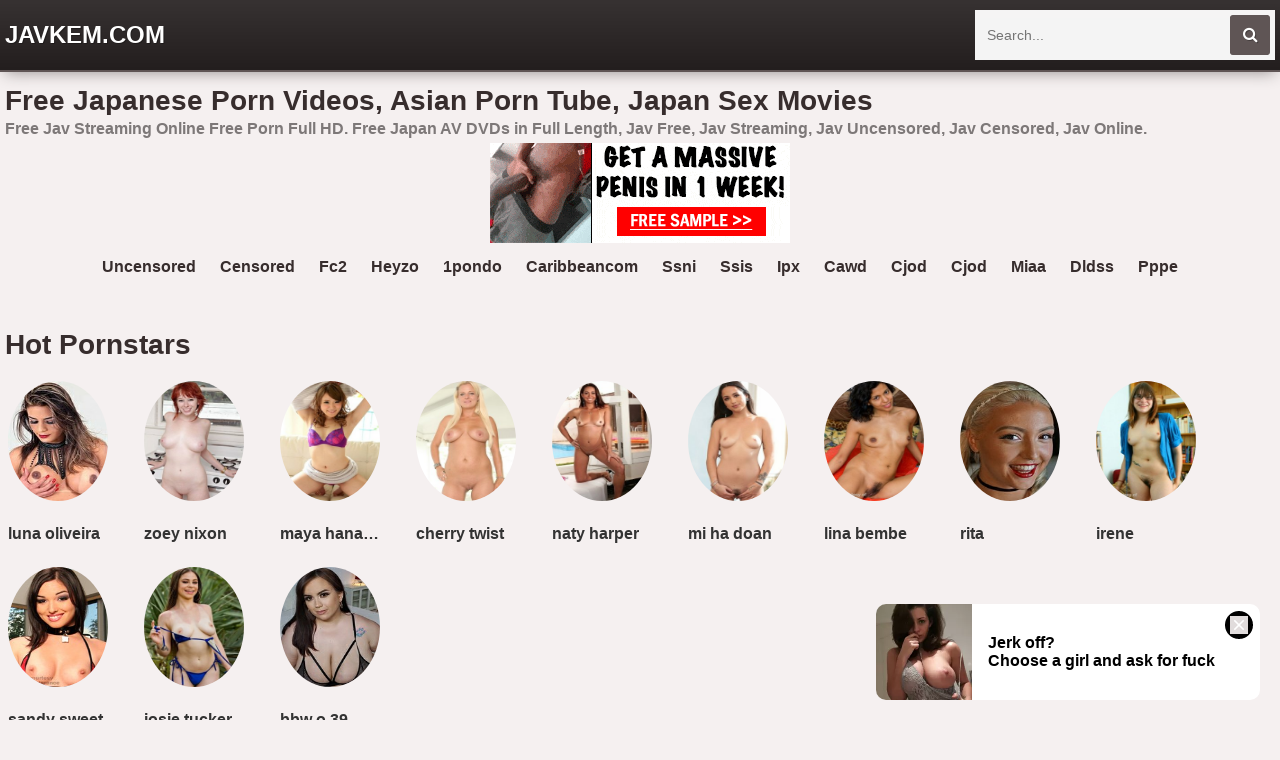

--- FILE ---
content_type: text/html; charset=UTF-8
request_url: https://javkem.com/rtp-045-i-always-see-the-same-plain-quiet-girl-on-the-train-on-the-way-to-work-she-doesn-039t-seem-like-she-039d-make-a-fuss-so-i-started-messing-with-her-until-she-felt-so-good-she-pissed-herself-and-grabbed-my-hand-quotmore-quot-she-b-iERA6/
body_size: 8766
content:
<!DOCTYPE html>
<html lang="en">
    <head>
		<meta charset="utf-8">
                <link rel="shortcut icon" href="https://i.imgur.com/i5k5jj8.png">
<meta property="og:site_name" content="JavKem.com" />
<meta name="twitter:domain" content="JavKem.com" />

<meta property="og:description" content="Free Jav Streaming Online Free Porn Full HD. Free Japan AV DVDs in Full Length, Jav Free, Jav Streaming, Jav Uncensored, Jav Censored, Jav Online." />
<meta name="description" content="Free Jav Streaming Online Free Porn Full HD. Free Japan AV DVDs in Full Length, Jav Free, Jav Streaming, Jav Uncensored, Jav Censored, Jav Online." />
<meta property="og:title" content="Free Japanese Porn Videos, Asian Porn Tube, Japan Sex Movies">
<meta name="keywords" content="jav kem, javkem, japanese, asian, jav, japanese porn, asian porn, free japanese porn, japanese tube, free asian clips, hd japanese clips, jav porn, japanese hardcore, asian hd video, hd japanese xxx, xxx jav tube, japanese sex, free asian porn, free japan" /><meta property="og:url" content="https://javkem.com/[base64]/" />

        <title>Free Japanese Porn Videos, Asian Porn Tube, Japan Sex Movies</title>
        <link href="/temp/27/styles.css?ver=1.5" rel="stylesheet">
        <link href="https://cdnjs.cloudflare.com/ajax/libs/font-awesome/4.7.0/css/font-awesome.css" rel="stylesheet" type="text/css" />
        <meta name="viewport" content="width=device-width, initial-scale=1">
        <meta name="apple-touch-fullscreen" content="yes">
<meta property="og:site_name" content="Free Japanese Porn Videos, Asian Porn Tube, Japan Sex Movies" />
<script type="text/javascript" src="https://javkem.com/cdn/jquery-1.10.2.js"></script>
<script type="text/javascript" src="https://javkem.com/cdn/jquery-migrate-1.2.1.min.js"></script>
    </head>
    <body>
        <div class="head">
            <div class="wrapper">
                <div class="logo">
                    <a href="/">JavKem.com</a>
                </div>
                <div class="butsearch"><i class="fa fa-search" id="livefind"></i></div>
                
                <div class="cancel-bg"><i class="fa fa-window-close" aria-hidden="true"></i></div>
                <div class="search">
                    <div class="form">
                        <input placeholder="Search..." type="text" name="q" id="intext">
                        <button id="searchsubmit" title="Search"><i class="fa fa-search"></i></button>
                    </div>
                </div>
            </div>
        </div>
        <div class="wrapper">
            <div class="topbar">
                <h1>Free Japanese Porn Videos, Asian Porn Tube, Japan Sex Movies</h1>
            </div>
                        <p style="padding:5px">Free Jav Streaming Online Free Porn Full HD. Free Japan AV DVDs in Full Length, Jav Free, Jav Streaming, Jav Uncensored, Jav Censored, Jav Online.</p>                 
            <div style=" text-align:center">
<div class="happy-footer-mobile"><script async type="application/javascript" src="https://a.magsrv.com/ad-provider.js"></script> 
 <ins class="eas6a97888e10" data-zoneid="3438793"></ins> 
 <script>(AdProvider = window.AdProvider || []).push({"serve": {}});</script></div></div>

            <div style=" text-align:center">
<script async type="application/javascript" src="https://a.magsrv.com/ad-provider.js"></script> 
 <ins class="eas6a97888e10" data-zoneid="3382591"></ins> 
 <script>(AdProvider = window.AdProvider || []).push({"serve": {}});</script></div>
            <div class="sugg">
                        <a href="https://javkem.com/tag/uncensored">uncensored</a>
                        <a href="https://javkem.com/tag/censored">censored</a>
                        <a href="https://javkem.com/tag/fc2">fc2</a>
                        <a href="https://javkem.com/tag/heyzo">heyzo</a>
                        <a href="https://javkem.com/tag/1pondo">1pondo</a>
                        <a href="https://javkem.com/tag/caribbeancom">caribbeancom</a>
                        <a href="https://javkem.com/tag/ssni">ssni</a>
                        <a href="https://javkem.com/tag/ssis">ssis</a>
                        <a href="https://javkem.com/tag/ipx">ipx</a>
                        <a href="https://javkem.com/tag/cawd">cawd</a>
                        <a href="https://javkem.com/tag/cjod">cjod</a>
                        <a href="https://javkem.com/tag/cjod">cjod</a>
                        <a href="https://javkem.com/tag/miaa">miaa</a>
                        <a href="https://javkem.com/tag/dldss">dldss</a>
                        <a href="https://javkem.com/tag/pppe">pppe</a>
                        </div>

<div class="mainhome">
</div> 
<div class="clear"></div>
<div class="liststar">     
      <h2>Hot Pornstars</h2>   
      <div class="suggestions2 suggestions3">
      <div><a href="https://javkem.com/tag/luna-oliveira"><img src="https://sun9-25.userapi.com/ImAWoRQTaPe7SOxQ-hfz697hLuwqk-7D7prO3Q/6UmPtsz3g6w.jpg" /></a><a href="https://javkem.com//luna-oliveira">luna oliveira</a></div><div><a href="https://javkem.com/tag/zoey-nixon"><img src="https://sun9-45.userapi.com/vCerSqaqHg2bU8c7YhVuHNswfKOAKzE07jdOxQ/Qf7RcaAKQUY.jpg" /></a><a href="https://javkem.com//zoey-nixon">zoey nixon</a></div><div><a href="https://javkem.com/tag/maya-hanashiro"><img src="https://sun9-73.userapi.com/B4n04uYgrF88LqHPQxQtCiR0tgMddjpvfySrcw/5ug8XSGOnB8.jpg" /></a><a href="https://javkem.com//maya-hanashiro">maya hanashiro</a></div><div><a href="https://javkem.com/tag/cherry-twist"><img src="https://sun9-9.userapi.com/sm4syC-mkoLaCkbzOTei-0sBIDXva3MmZagH3A/yK6WBOS3-SA.jpg" /></a><a href="https://javkem.com//cherry-twist">cherry twist</a></div><div><a href="https://javkem.com/tag/naty-harper"><img src="https://sun9-62.userapi.com/rrsFVHl2TsWG_POQZIgPsaUjnHhPTCz1EDtffw/rc6zBz8HKx0.jpg" /></a><a href="https://javkem.com//naty-harper">naty harper</a></div><div><a href="https://javkem.com/tag/mi-ha-doan"><img src="https://sun9-79.userapi.com/EQOlcRf1EQeDF9zLSi4GEcF-j1sRXGWvuqC3_g/v8WTP_mwnpc.jpg" /></a><a href="https://javkem.com//mi-ha-doan">mi ha doan</a></div><div><a href="https://javkem.com/tag/lina-bembe"><img src="https://sun9-32.userapi.com/ZnAZzRfrDOJjnqZIN8l9-5er2l-0IVsk-w-YsA/Kj-ZXzfsmo8.jpg" /></a><a href="https://javkem.com//lina-bembe">lina bembe</a></div><div><a href="https://javkem.com/tag/rita"><img src="https://sun9-65.userapi.com/gsTVNUJjr0lAJo92VTR6Y_NwrthFHtzZQfj5-w/bNOfXatBmbs.jpg" /></a><a href="https://javkem.com//rita">rita</a></div><div><a href="https://javkem.com/tag/irene"><img src="https://sun9-67.userapi.com/DkLfst3w7lmLcotN2-uZeWBE0Ho1rACfqz8MYA/4QigkxbdF9k.jpg" /></a><a href="https://javkem.com//irene">irene</a></div><div><a href="https://javkem.com/tag/sandy-sweet"><img src="https://sun9-19.userapi.com/ijH0S9yZp2gow9ez4yoP5DWQLiDm85FDaIOoWw/TR_x_JPRW1g.jpg" /></a><a href="https://javkem.com//sandy-sweet">sandy sweet</a></div><div><a href="https://javkem.com/tag/josie-tucker"><img src="https://sun9-73.userapi.com/Flm1U-AkSJI1hez8Jf86qAhywkLX1VgryaOwuA/6zNH9a87yAY.jpg" /></a><a href="https://javkem.com//josie-tucker">josie tucker</a></div><div><a href="https://javkem.com/tag/bbw-o-39-mya"><img src="https://sun9-39.userapi.com/wuhNeymxqsM6425BRx6vHKuPQ3HQyTJ_qaz2Rw/h0RIym7BWiw.jpg" /></a><a href="https://javkem.com//bbw-o-39-mya">bbw o 39 mya</a></div>   
</div>  
<div class="clear"></div>
<div class="allh2"><a href="/pornstars">All Pornstars</a></div>
    </div>
               			
<h2>Categories</h2>
            <div class="links-list">
                <ul class="nicetext">
                					<li><a href="https://javkem.com/tag/ssni">ssni</a></li>
									<li><a href="https://javkem.com/tag/ssis">ssis</a></li>
									<li><a href="https://javkem.com/tag/meyd">meyd</a></li>
									<li><a href="https://javkem.com/tag/girlsdoporn">girlsdoporn</a></li>
									<li><a href="https://javkem.com/tag/japanese">japanese</a></li>
									<li><a href="https://javkem.com/tag/big-tits">big tits</a></li>
									<li><a href="https://javkem.com/tag/creampie">creampie</a></li>
									<li><a href="https://javkem.com/tag/brazzers">brazzers</a></li>
									<li><a href="https://javkem.com/tag/blacked">blacked</a></li>
									<li><a href="https://javkem.com/tag/lesbian">lesbian</a></li>
									<li><a href="https://javkem.com/tag/gangbang">gangbang</a></li>
									<li><a href="https://javkem.com/tag/deepthroat">deepthroat</a></li>
									<li><a href="https://javkem.com/tag/tushy">tushy</a></li>
									<li><a href="https://javkem.com/tag/stockings">stockings</a></li>
									<li><a href="https://javkem.com/tag/ddfnetwork">ddfnetwork</a></li>
									<li><a href="https://javkem.com/tag/ebony">ebony</a></li>
									<li><a href="https://javkem.com/tag/vixen">vixen</a></li>
									<li><a href="https://javkem.com/tag/defloration">defloration</a></li>
									<li><a href="https://javkem.com/tag/digitalplayground">digitalplayground</a></li>
									<li><a href="https://javkem.com/tag/blackedraw">blackedraw</a></li>
									<li><a href="https://javkem.com/tag/squirt">squirt</a></li>
									<li><a href="https://javkem.com/tag/lisa-ann">lisa ann</a></li>
									<li><a href="https://javkem.com/tag/julesjordan">julesjordan</a></li>
									<li><a href="https://javkem.com/tag/digital-mosaic">digital mosaic</a></li>
									<li><a href="https://javkem.com/tag/pornstar">pornstar</a></li>
									<li><a href="https://javkem.com/tag/niksindian">niksindian</a></li>
									<li><a href="https://javkem.com/tag/asiansexdiary">asiansexdiary</a></li>
									<li><a href="https://javkem.com/tag/asian">asian</a></li>
									<li><a href="https://javkem.com/tag/jav">jav</a></li>
									<li><a href="https://javkem.com/tag/schoolgirl">schoolgirl</a></li>
									<li><a href="https://javkem.com/tag/chinese">chinese</a></li>
									<li><a href="https://javkem.com/tag/bangbros">bangbros</a></li>
									<li><a href="https://javkem.com/tag/bukkake">bukkake</a></li>
									<li><a href="https://javkem.com/tag/anal">anal</a></li>
									<li><a href="https://javkem.com/tag/japan">japan</a></li>
									<li><a href="https://javkem.com/tag/mom">mom</a></li>
									<li><a href="https://javkem.com/tag/wife">wife</a></li>
									<li><a href="https://javkem.com/tag/milf">milf</a></li>
									<li><a href="https://javkem.com/tag/bban">bban</a></li>
									<li><a href="https://javkem.com/tag/pppd">pppd</a></li>
									<li><a href="https://javkem.com/tag/bdsm">bdsm</a></li>
									<li><a href="https://javkem.com/tag/school">school</a></li>
									<li><a href="https://javkem.com/tag/massage">massage</a></li>
									<li><a href="https://javkem.com/tag/group-sex">group sex</a></li>
									<li><a href="https://javkem.com/tag/naughty-america">naughty america</a></li>
									<li><a href="https://javkem.com/tag/teen-porn">teen porn</a></li>
									<li><a href="https://javkem.com/tag/dasd">dasd</a></li>
									<li><a href="https://javkem.com/tag/uncensored">uncensored</a></li>
									<li><a href="https://javkem.com/tag/married-woman">married woman</a></li>
									<li><a href="https://javkem.com/tag/fc2">fc2</a></li>
									<li><a href="https://javkem.com/tag/czech">czech</a></li>
									<li><a href="https://javkem.com/tag/hentai">hentai</a></li>
									<li><a href="https://javkem.com/tag/teacher-porn">teacher porn</a></li>
									<li><a href="https://javkem.com/tag/stepmom">stepmom</a></li>
									<li><a href="https://javkem.com/tag/woodmancastingx">woodmancastingx</a></li>
									<li><a href="https://javkem.com/tag/heyzo">heyzo</a></li>
									<li><a href="https://javkem.com/tag/public">public</a></li>
									<li><a href="https://javkem.com/tag/office">office</a></li>
									<li><a href="https://javkem.com/tag/nurse">nurse</a></li>
									<li><a href="https://javkem.com/tag/bbw">bbw</a></li>
									<li><a href="https://javkem.com/tag/pervmom">pervmom</a></li>
									<li><a href="https://javkem.com/tag/thai">thai</a></li>
									<li><a href="https://javkem.com/tag/family">family</a></li>
									<li><a href="https://javkem.com/tag/housewife">housewife</a></li>
									<li><a href="https://javkem.com/tag/cumshot">cumshot</a></li>
									<li><a href="https://javkem.com/tag/ssni">ssni</a></li>
									<li><a href="https://javkem.com/tag/ssis">ssis</a></li>
									<li><a href="https://javkem.com/tag/meyd">meyd</a></li>
									<li><a href="https://javkem.com/tag/girlsdoporn">girlsdoporn</a></li>
									<li><a href="https://javkem.com/tag/japanese">japanese</a></li>
									<li><a href="https://javkem.com/tag/big-tits">big tits</a></li>
									<li><a href="https://javkem.com/tag/creampie">creampie</a></li>
									<li><a href="https://javkem.com/tag/brazzers">brazzers</a></li>
									<li><a href="https://javkem.com/tag/blacked">blacked</a></li>
									<li><a href="https://javkem.com/tag/lesbian">lesbian</a></li>
									<li><a href="https://javkem.com/tag/gangbang">gangbang</a></li>
									<li><a href="https://javkem.com/tag/deepthroat">deepthroat</a></li>
									<li><a href="https://javkem.com/tag/tushy">tushy</a></li>
									<li><a href="https://javkem.com/tag/stockings">stockings</a></li>
									<li><a href="https://javkem.com/tag/ddfnetwork">ddfnetwork</a></li>
									<li><a href="https://javkem.com/tag/ebony">ebony</a></li>
									<li><a href="https://javkem.com/tag/vixen">vixen</a></li>
									<li><a href="https://javkem.com/tag/defloration">defloration</a></li>
									<li><a href="https://javkem.com/tag/digitalplayground">digitalplayground</a></li>
									<li><a href="https://javkem.com/tag/blackedraw">blackedraw</a></li>
									<li><a href="https://javkem.com/tag/squirt">squirt</a></li>
									<li><a href="https://javkem.com/tag/lisa-ann">lisa ann</a></li>
									<li><a href="https://javkem.com/tag/julesjordan">julesjordan</a></li>
									<li><a href="https://javkem.com/tag/digital-mosaic">digital mosaic</a></li>
									<li><a href="https://javkem.com/tag/pornstar">pornstar</a></li>
									<li><a href="https://javkem.com/tag/niksindian">niksindian</a></li>
									<li><a href="https://javkem.com/tag/asiansexdiary">asiansexdiary</a></li>
									<li><a href="https://javkem.com/tag/asian">asian</a></li>
									<li><a href="https://javkem.com/tag/jav">jav</a></li>
									<li><a href="https://javkem.com/tag/schoolgirl">schoolgirl</a></li>
									<li><a href="https://javkem.com/tag/chinese">chinese</a></li>
									<li><a href="https://javkem.com/tag/bangbros">bangbros</a></li>
									<li><a href="https://javkem.com/tag/bukkake">bukkake</a></li>
									<li><a href="https://javkem.com/tag/anal">anal</a></li>
									<li><a href="https://javkem.com/tag/japan">japan</a></li>
									<li><a href="https://javkem.com/tag/mom">mom</a></li>
									<li><a href="https://javkem.com/tag/wife">wife</a></li>
									<li><a href="https://javkem.com/tag/milf">milf</a></li>
									<li><a href="https://javkem.com/tag/bban">bban</a></li>
									<li><a href="https://javkem.com/tag/pppd">pppd</a></li>
									<li><a href="https://javkem.com/tag/bdsm">bdsm</a></li>
									<li><a href="https://javkem.com/tag/school">school</a></li>
									<li><a href="https://javkem.com/tag/massage">massage</a></li>
									<li><a href="https://javkem.com/tag/group-sex">group sex</a></li>
									<li><a href="https://javkem.com/tag/naughty-america">naughty america</a></li>
									<li><a href="https://javkem.com/tag/teen-porn">teen porn</a></li>
									<li><a href="https://javkem.com/tag/dasd">dasd</a></li>
									<li><a href="https://javkem.com/tag/uncensored">uncensored</a></li>
									<li><a href="https://javkem.com/tag/married-woman">married woman</a></li>
									<li><a href="https://javkem.com/tag/fc2">fc2</a></li>
									<li><a href="https://javkem.com/tag/czech">czech</a></li>
									<li><a href="https://javkem.com/tag/hentai">hentai</a></li>
									<li><a href="https://javkem.com/tag/teacher-porn">teacher porn</a></li>
									<li><a href="https://javkem.com/tag/stepmom">stepmom</a></li>
									<li><a href="https://javkem.com/tag/woodmancastingx">woodmancastingx</a></li>
									<li><a href="https://javkem.com/tag/heyzo">heyzo</a></li>
									<li><a href="https://javkem.com/tag/public">public</a></li>
									<li><a href="https://javkem.com/tag/office">office</a></li>
									<li><a href="https://javkem.com/tag/nurse">nurse</a></li>
									<li><a href="https://javkem.com/tag/bbw">bbw</a></li>
									<li><a href="https://javkem.com/tag/pervmom">pervmom</a></li>
									<li><a href="https://javkem.com/tag/thai">thai</a></li>
									<li><a href="https://javkem.com/tag/family">family</a></li>
									<li><a href="https://javkem.com/tag/housewife">housewife</a></li>
									<li><a href="https://javkem.com/tag/cumshot">cumshot</a></li>
				                </ul>  
             </div>
             
             <div class="ads-block">
             
<div style=" text-align:center"><div class="happy-footer-mobile"><script async type="application/javascript" src="https://a.magsrv.com/ad-provider.js"></script> 
 <ins class="eas6a97888e10" data-zoneid="3476271"></ins> 
 <script>(AdProvider = window.AdProvider || []).push({"serve": {}});</script></div>
<div class="happy-footer"><script async type="application/javascript" src="https://a.magsrv.com/ad-provider.js"></script> 
 <ins class="eas6a97888e2" data-zoneid="3393075"></ins> 
 <script>(AdProvider = window.AdProvider || []).push({"serve": {}});</script></div>


</div>
        </div>
   
        </div>
        <div class="foot">
            <div class="wrapper">
                <div class="textpre">
	<a href="https://javhd.watch">JavHD</a></div>
                <p>Free Jav Streaming Online Free Porn Full HD. Jav Free, Jav Streaming, Jav Uncensored, Jav Censored, Jav Online.</p>
            </div>
        </div>
    <script defer src="https://static.cloudflareinsights.com/beacon.min.js/vcd15cbe7772f49c399c6a5babf22c1241717689176015" integrity="sha512-ZpsOmlRQV6y907TI0dKBHq9Md29nnaEIPlkf84rnaERnq6zvWvPUqr2ft8M1aS28oN72PdrCzSjY4U6VaAw1EQ==" data-cf-beacon='{"version":"2024.11.0","token":"ecbe18330cf94066b8272f1b9fa50363","r":1,"server_timing":{"name":{"cfCacheStatus":true,"cfEdge":true,"cfExtPri":true,"cfL4":true,"cfOrigin":true,"cfSpeedBrain":true},"location_startswith":null}}' crossorigin="anonymous"></script>
</body>
    <script>
searchfilter = '';
$(document).ready(function(){
	// search	
	
	$("#searchsubmit").click(function(){
 var intext = $("#intext").val();
 var repintext = intext.replace(/\s/g, "-");
 var repintext = repintext.replace(/[^a-zA-Z0-9_-]/g, '');
 window.location.href = "/tag/"+searchfilter+filterah(repintext);
	});
	
	 $('#intext').keypress(function (e) {
  var key = e.which;
  if(key == 13)  // the enter key code
   {
     $("#searchsubmit").trigger('click');
     return false;  
   	}
	});
	 
	
});

function filterah(sst){

var str = sst;
str= str.toLowerCase();
str= str.replace(/!|@|\$|%|\^|\*|\(|\)|\+|\=|\<|\>|\?|\/|,|\.|\:|\'|\"|\&|\#|\[|\]|~/g,"-");
str= str.replace(/-+-/g,"-");
str= str.replace(/^\-+|\-+$/g,"");
return str;
}

</script>

<script>
$("#livefind").live("click",function(){
	$('.search').addClass('showdix');
	$('.butsearch').addClass('hidedix');
	$('.cancel-bg').addClass('showdix');
});

$(".cancel-bg").live("click",function(){
	$('.search').removeClass('showdix');
	$('.butsearch').removeClass('hidedix');
	$('.cancel-bg').removeClass('showdix');
	
});

</script>

<script type="application/javascript">
(function() {

    //version 1.0.0

    var adConfig = {
    "ads_host": "a.pemsrv.com",
    "syndication_host": "s.pemsrv.com",
    "idzone": 3977950,
    "popup_fallback": false,
    "popup_force": false,
    "chrome_enabled": true,
    "new_tab": false,
    "frequency_period": 11,
    "frequency_count": 1,
    "trigger_method": 3,
    "trigger_class": "",
    "trigger_delay": 0,
    "only_inline": false
};

if(!window.document.querySelectorAll){document.querySelectorAll=document.body.querySelectorAll=Object.querySelectorAll=function querySelectorAllPolyfill(r,c,i,j,a){var d=document,s=d.createStyleSheet();a=d.all;c=[];r=r.replace(/\[for\b/gi,"[htmlFor").split(",");for(i=r.length;i--;){s.addRule(r[i],"k:v");for(j=a.length;j--;){a[j].currentStyle.k&&c.push(a[j])}s.removeRule(0)}return c}}var popMagic={version:1,cookie_name:"",url:"",config:{},open_count:0,top:null,browser:null,venor_loaded:false,venor:false,configTpl:{ads_host:"",syndication_host:"",idzone:"",frequency_period:720,frequency_count:1,trigger_method:1,trigger_class:"",popup_force:false,popup_fallback:false,chrome_enabled:true,new_tab:false,cat:"",tags:"",el:"",sub:"",sub2:"",sub3:"",only_inline:false,trigger_delay:0,cookieconsent:true},init:function(config){if(typeof config.idzone==="undefined"||!config.idzone){return}if(typeof config["customTargeting"]==="undefined"){config["customTargeting"]=[]}window["customTargeting"]=config["customTargeting"]||null;var customTargeting=Object.keys(config["customTargeting"]).filter(function(c){return c.search("ex_")>=0});if(customTargeting.length){customTargeting.forEach(function(ct){return this.configTpl[ct]=null}.bind(this))}for(var key in this.configTpl){if(!Object.prototype.hasOwnProperty.call(this.configTpl,key)){continue}if(typeof config[key]!=="undefined"){this.config[key]=config[key]}else{this.config[key]=this.configTpl[key]}}if(typeof this.config.idzone==="undefined"||this.config.idzone===""){return}if(this.config.only_inline!==true){this.loadHosted()}this.addEventToElement(window,"load",this.preparePop)},getCountFromCookie:function(){if(!this.config.cookieconsent){return 0}var shownCookie=popMagic.getCookie(popMagic.cookie_name);var ctr=typeof shownCookie==="undefined"?0:parseInt(shownCookie);if(isNaN(ctr)){ctr=0}return ctr},getLastOpenedTimeFromCookie:function(){var shownCookie=popMagic.getCookie(popMagic.cookie_name);var delay=null;if(typeof shownCookie!=="undefined"){var value=shownCookie.split(";")[1];delay=value>0?parseInt(value):0}if(isNaN(delay)){delay=null}return delay},shouldShow:function(){if(popMagic.open_count>=popMagic.config.frequency_count){return false}var ctr=popMagic.getCountFromCookie();const last_opened_time=popMagic.getLastOpenedTimeFromCookie();const current_time=Math.floor(Date.now()/1e3);const maximumDelayTime=last_opened_time+popMagic.config.trigger_delay;if(last_opened_time&&maximumDelayTime>current_time){return false}popMagic.open_count=ctr;return!(ctr>=popMagic.config.frequency_count)},venorShouldShow:function(){return popMagic.venor_loaded&&popMagic.venor==="0"},setAsOpened:function(){var new_ctr=1;if(popMagic.open_count!==0){new_ctr=popMagic.open_count+1}else{new_ctr=popMagic.getCountFromCookie()+1}const last_opened_time=Math.floor(Date.now()/1e3);if(popMagic.config.cookieconsent){popMagic.setCookie(popMagic.cookie_name,`${new_ctr};${last_opened_time}`,popMagic.config.frequency_period)}},loadHosted:function(){var hostedScript=document.createElement("script");hostedScript.type="application/javascript";hostedScript.async=true;hostedScript.src="//"+this.config.ads_host+"/popunder1000.js";hostedScript.id="popmagicldr";for(var key in this.config){if(!Object.prototype.hasOwnProperty.call(this.config,key)){continue}if(key==="ads_host"||key==="syndication_host"){continue}hostedScript.setAttribute("data-exo-"+key,this.config[key])}var insertAnchor=document.getElementsByTagName("body").item(0);if(insertAnchor.firstChild){insertAnchor.insertBefore(hostedScript,insertAnchor.firstChild)}else{insertAnchor.appendChild(hostedScript)}},preparePop:function(){if(typeof exoJsPop101==="object"&&Object.prototype.hasOwnProperty.call(exoJsPop101,"add")){return}popMagic.top=self;if(popMagic.top!==self){try{if(top.document.location.toString()){popMagic.top=top}}catch(err){}}popMagic.cookie_name="zone-cap-"+popMagic.config.idzone;if(popMagic.shouldShow()){var xmlhttp=new XMLHttpRequest;xmlhttp.onreadystatechange=function(){if(xmlhttp.readyState==XMLHttpRequest.DONE){popMagic.venor_loaded=true;if(xmlhttp.status==200){popMagic.venor=xmlhttp.responseText}}};var protocol=document.location.protocol!=="https:"&&document.location.protocol!=="http:"?"https:":document.location.protocol;xmlhttp.open("GET",protocol+"//"+popMagic.config.syndication_host+"/venor.php",true);try{xmlhttp.send()}catch(error){popMagic.venor_loaded=true}}popMagic.buildUrl();popMagic.browser=popMagic.browserDetector.detectBrowser(navigator.userAgent);if(!popMagic.config.chrome_enabled&&(popMagic.browser.name==="chrome"||popMagic.browser.name==="crios")){return}var popMethod=popMagic.getPopMethod(popMagic.browser);popMagic.addEvent("click",popMethod)},getPopMethod:function(browserInfo){if(popMagic.config.popup_force){return popMagic.methods.popup}if(popMagic.config.popup_fallback&&browserInfo.name==="chrome"&&browserInfo.version>=68&&!browserInfo.isMobile){return popMagic.methods.popup}if(browserInfo.isMobile){return popMagic.methods.default}if(browserInfo.name==="chrome"){return popMagic.methods.chromeTab}return popMagic.methods.default},buildUrl:function(){var protocol=document.location.protocol!=="https:"&&document.location.protocol!=="http:"?"https:":document.location.protocol;var p=top===self?document.URL:document.referrer;var script_info={type:"inline",name:"popMagic",ver:this.version};var encodeScriptInfo=function(script_info){var result=script_info["type"]+"|"+script_info["name"]+"|"+script_info["ver"];return encodeURIComponent(btoa(result))};var customTargetingParams="";if(customTargeting&&Object.keys(customTargeting).length){var customTargetingKeys=typeof customTargeting==="object"?Object.keys(customTargeting):customTargeting;var value;customTargetingKeys.forEach(function(key){if(typeof customTargeting==="object"){value=customTargeting[key]}else if(Array.isArray(customTargeting)){value=scriptEl.getAttribute(key)}var keyWithoutExoPrefix=key.replace("data-exo-","");customTargetingParams+=`&${keyWithoutExoPrefix}=${value}`})}this.url=protocol+"//"+this.config.syndication_host+"/splash.php"+"?cat="+this.config.cat+"&idzone="+this.config.idzone+"&type=8"+"&p="+encodeURIComponent(p)+"&sub="+this.config.sub+(this.config.sub2!==""?"&sub2="+this.config.sub2:"")+(this.config.sub3!==""?"&sub3="+this.config.sub3:"")+"&block=1"+"&el="+this.config.el+"&tags="+this.config.tags+"&cookieconsent="+this.config.cookieconsent+"&scr_info="+encodeScriptInfo(script_info)+customTargetingParams},addEventToElement:function(obj,type,fn){if(obj.addEventListener){obj.addEventListener(type,fn,false)}else if(obj.attachEvent){obj["e"+type+fn]=fn;obj[type+fn]=function(){obj["e"+type+fn](window.event)};obj.attachEvent("on"+type,obj[type+fn])}else{obj["on"+type]=obj["e"+type+fn]}},addEvent:function(type,fn){var targetElements;if(popMagic.config.trigger_method=="3"){targetElements=document.querySelectorAll("a");for(i=0;i<targetElements.length;i++){popMagic.addEventToElement(targetElements[i],type,fn)}return}if(popMagic.config.trigger_method=="2"&&popMagic.config.trigger_method!=""){var trigger_classes;var trigger_classes_final=[];if(popMagic.config.trigger_class.indexOf(",")===-1){trigger_classes=popMagic.config.trigger_class.split(" ")}else{var trimmed_trigger_classes=popMagic.config.trigger_class.replace(/\s/g,"");trigger_classes=trimmed_trigger_classes.split(",")}for(var i=0;i<trigger_classes.length;i++){if(trigger_classes[i]!==""){trigger_classes_final.push("."+trigger_classes[i])}}targetElements=document.querySelectorAll(trigger_classes_final.join(", "));for(i=0;i<targetElements.length;i++){popMagic.addEventToElement(targetElements[i],type,fn)}return}popMagic.addEventToElement(document,type,fn)},setCookie:function(name,value,ttl_minutes){if(!this.config.cookieconsent){return false}ttl_minutes=parseInt(ttl_minutes,10);var now_date=new Date;now_date.setMinutes(now_date.getMinutes()+parseInt(ttl_minutes));var c_value=encodeURIComponent(value)+"; expires="+now_date.toUTCString()+"; path=/";document.cookie=name+"="+c_value},getCookie:function(name){if(!this.config.cookieconsent){return false}var i,x,y,cookiesArray=document.cookie.split(";");for(i=0;i<cookiesArray.length;i++){x=cookiesArray[i].substr(0,cookiesArray[i].indexOf("="));y=cookiesArray[i].substr(cookiesArray[i].indexOf("=")+1);x=x.replace(/^\s+|\s+$/g,"");if(x===name){return decodeURIComponent(y)}}},randStr:function(length,possibleChars){var text="";var possible=possibleChars||"ABCDEFGHIJKLMNOPQRSTUVWXYZabcdefghijklmnopqrstuvwxyz0123456789";for(var i=0;i<length;i++){text+=possible.charAt(Math.floor(Math.random()*possible.length))}return text},isValidUserEvent:function(event){if("isTrusted"in event&&event.isTrusted&&popMagic.browser.name!=="ie"&&popMagic.browser.name!=="safari"){return true}else{return event.screenX!=0&&event.screenY!=0}},isValidHref:function(href){if(typeof href==="undefined"||href==""){return false}var empty_ref=/\s?javascript\s?:/i;return!empty_ref.test(href)},findLinkToOpen:function(clickedElement){var target=clickedElement;var location=false;try{var breakCtr=0;while(breakCtr<20&&!target.getAttribute("href")&&target!==document&&target.nodeName.toLowerCase()!=="html"){target=target.parentNode;breakCtr++}var elementTargetAttr=target.getAttribute("target");if(!elementTargetAttr||elementTargetAttr.indexOf("_blank")===-1){location=target.getAttribute("href")}}catch(err){}if(!popMagic.isValidHref(location)){location=false}return location||window.location.href},getPuId:function(){return"ok_"+Math.floor(89999999*Math.random()+1e7)},browserDetector:{browserDefinitions:[["firefox",/Firefox\/([0-9.]+)(?:\s|$)/],["opera",/Opera\/([0-9.]+)(?:\s|$)/],["opera",/OPR\/([0-9.]+)(:?\s|$)$/],["edge",/Edg(?:e|)\/([0-9._]+)/],["ie",/Trident\/7\.0.*rv:([0-9.]+)\).*Gecko$/],["ie",/MSIE\s([0-9.]+);.*Trident\/[4-7].0/],["ie",/MSIE\s(7\.0)/],["safari",/Version\/([0-9._]+).*Safari/],["chrome",/(?!Chrom.*Edg(?:e|))Chrom(?:e|ium)\/([0-9.]+)(:?\s|$)/],["chrome",/(?!Chrom.*OPR)Chrom(?:e|ium)\/([0-9.]+)(:?\s|$)/],["bb10",/BB10;\sTouch.*Version\/([0-9.]+)/],["android",/Android\s([0-9.]+)/],["ios",/Version\/([0-9._]+).*Mobile.*Safari.*/],["yandexbrowser",/YaBrowser\/([0-9._]+)/],["crios",/CriOS\/([0-9.]+)(:?\s|$)/]],detectBrowser:function(userAgent){var isMobile=userAgent.match(/Android|BlackBerry|iPhone|iPad|iPod|Opera Mini|IEMobile|WebOS|Windows Phone/i);for(var i in this.browserDefinitions){var definition=this.browserDefinitions[i];if(definition[1].test(userAgent)){var match=definition[1].exec(userAgent);var version=match&&match[1].split(/[._]/).slice(0,3);var versionTails=Array.prototype.slice.call(version,1).join("")||"0";if(version&&version.length<3){Array.prototype.push.apply(version,version.length===1?[0,0]:[0])}return{name:definition[0],version:version.join("."),versionNumber:parseFloat(version[0]+"."+versionTails),isMobile:isMobile}}}return{name:"other",version:"1.0",versionNumber:1,isMobile:isMobile}}},methods:{default:function(triggeredEvent){if(!popMagic.shouldShow()||!popMagic.venorShouldShow()||!popMagic.isValidUserEvent(triggeredEvent))return true;var clickedElement=triggeredEvent.target||triggeredEvent.srcElement;var href=popMagic.findLinkToOpen(clickedElement);window.open(href,"_blank");popMagic.setAsOpened();popMagic.top.document.location=popMagic.url;if(typeof triggeredEvent.preventDefault!=="undefined"){triggeredEvent.preventDefault();triggeredEvent.stopPropagation()}return true},chromeTab:function(event){if(!popMagic.shouldShow()||!popMagic.venorShouldShow()||!popMagic.isValidUserEvent(event))return true;if(typeof event.preventDefault!=="undefined"){event.preventDefault();event.stopPropagation()}else{return true}var a=top.window.document.createElement("a");var target=event.target||event.srcElement;a.href=popMagic.findLinkToOpen(target);document.getElementsByTagName("body")[0].appendChild(a);var e=new MouseEvent("click",{bubbles:true,cancelable:true,view:window,screenX:0,screenY:0,clientX:0,clientY:0,ctrlKey:true,altKey:false,shiftKey:false,metaKey:true,button:0});e.preventDefault=undefined;a.dispatchEvent(e);a.parentNode.removeChild(a);window.open(popMagic.url,"_self");popMagic.setAsOpened()},popup:function(triggeredEvent){if(!popMagic.shouldShow()||!popMagic.venorShouldShow()||!popMagic.isValidUserEvent(triggeredEvent))return true;var winOptions="";if(popMagic.config.popup_fallback&&!popMagic.config.popup_force){var height=Math.max(Math.round(window.innerHeight*.8),300);var width=Math.max(Math.round(window.innerWidth*.7),300);var top=window.screenY+100;var left=window.screenX+100;winOptions="menubar=1,resizable=1,width="+width+",height="+height+",top="+top+",left="+left}var prePopUrl=document.location.href;var popWin=window.open(prePopUrl,popMagic.getPuId(),winOptions);setTimeout(function(){popWin.location.href=popMagic.url},200);popMagic.setAsOpened();if(typeof triggeredEvent.preventDefault!=="undefined"){triggeredEvent.preventDefault();triggeredEvent.stopPropagation()}}}};    popMagic.init(adConfig);
})();


</script>
<script>
$(document).ready(function () {
   $("body").on("contextmenu",function(e){
     return false;
   });
});
</script>

<script async src="https://www.googletagmanager.com/gtag/js?id=G-KFLBWE9VWZ"></script>
<script>
  window.dataLayer = window.dataLayer || [];
  function gtag(){dataLayer.push(arguments);}
  gtag('js', new Date());
  gtag('config', 'G-KFLBWE9VWZ');
</script>

<!-- Yandex.Metrika counter -->
<script type="text/javascript">
    (function(m,e,t,r,i,k,a){
        m[i]=m[i]||function(){(m[i].a=m[i].a||[]).push(arguments)};
        m[i].l=1*new Date();
        for (var j = 0; j < document.scripts.length; j++) {if (document.scripts[j].src === r) { return; }}
        k=e.createElement(t),a=e.getElementsByTagName(t)[0],k.async=1,k.src=r,a.parentNode.insertBefore(k,a)
    })(window, document,'script','https://mc.yandex.ru/metrika/tag.js?id=104605669', 'ym');

    ym(104605669, 'init', {ssr:true, webvisor:true, clickmap:true, ecommerce:"dataLayer", accurateTrackBounce:true, trackLinks:true});
</script>
<noscript><div><img src="https://mc.yandex.ru/watch/104605669" style="position:absolute; left:-9999px;" alt="" /></div></noscript>
<!-- /Yandex.Metrika counter -->
<script async src="https://www.googletagmanager.com/gtag/js?id=G-TZ318HN3P2"></script>
<script>
  window.dataLayer = window.dataLayer || [];
  function gtag(){dataLayer.push(arguments);}
  gtag('js', new Date());

  gtag('config', 'G-TZ318HN3P2');
</script>			<script async type="application/javascript" src="https://a.magsrv.com/ad-provider.js"></script> 
 <ins class="eas6a97888e42" data-zoneid="4542578"></ins> 
 <script>(AdProvider = window.AdProvider || []).push({"serve": {}});</script>	    
</html>